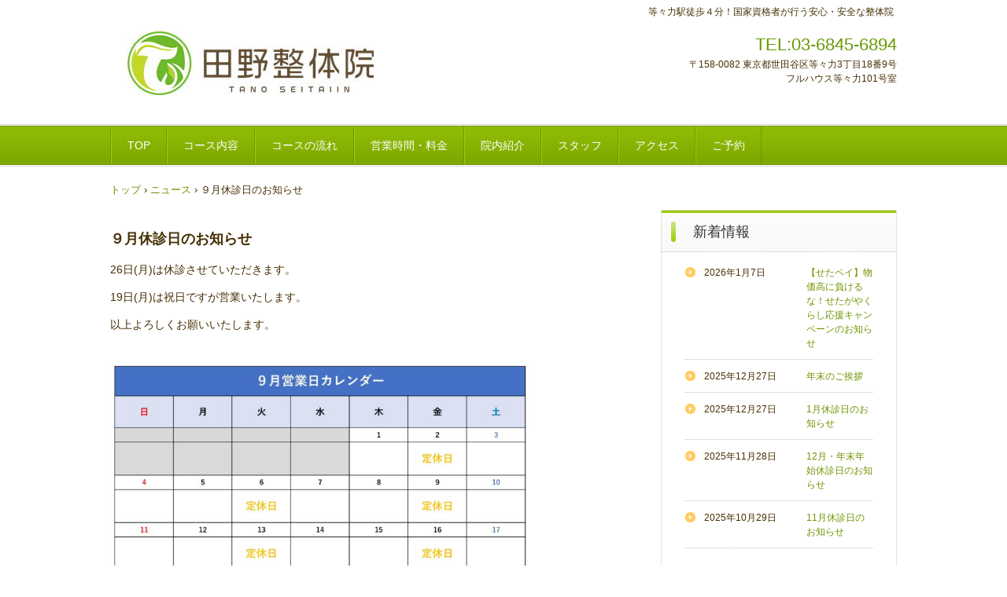

--- FILE ---
content_type: text/html; charset=UTF-8
request_url: http://tano-seitaiin.com/?news=%EF%BC%99%E6%9C%88%E4%BC%91%E8%A8%BA%E6%97%A5%E3%81%AE%E3%81%8A%E7%9F%A5%E3%82%89%E3%81%9B
body_size: 9987
content:
<!DOCTYPE html>
<html lang="ja">
<head>
<meta charset="UTF-8" />
<meta name="viewport" content="width=device-width, initial-scale=1" />
<title>９月休診日のお知らせ | 田野整体院</title>
<link rel="stylesheet" href="http://tano-seitaiin.com/wp-content/themes/hpb20S20241220151133/style.css" type="text/css" />
<link rel="profile" href="https://gmpg.org/xfn/11" />
<link rel="pingback" href="http://tano-seitaiin.com/xmlrpc.php" />
<!--[if lt IE 9]>
<script src="http://tano-seitaiin.com/wp-content/themes/hpb20S20241220151133/js/html5.js" type="text/javascript"></script>
<![endif]-->

<meta name='robots' content='max-image-preview:large' />
<link rel="alternate" type="application/rss+xml" title="田野整体院 &raquo; フィード" href="http://tano-seitaiin.com/?feed=rss2" />
<link rel="alternate" type="application/rss+xml" title="田野整体院 &raquo; コメントフィード" href="http://tano-seitaiin.com/?feed=comments-rss2" />
<link rel="alternate" type="application/rss+xml" title="田野整体院 &raquo; ９月休診日のお知らせ のコメントのフィード" href="http://tano-seitaiin.com/?feed=rss2&#038;p=3962" />
<link rel="alternate" title="oEmbed (JSON)" type="application/json+oembed" href="http://tano-seitaiin.com/index.php?rest_route=%2Foembed%2F1.0%2Fembed&#038;url=http%3A%2F%2Ftano-seitaiin.com%2F%3Fnews%3D%25ef%25bc%2599%25e6%259c%2588%25e4%25bc%2591%25e8%25a8%25ba%25e6%2597%25a5%25e3%2581%25ae%25e3%2581%258a%25e7%259f%25a5%25e3%2582%2589%25e3%2581%259b" />
<link rel="alternate" title="oEmbed (XML)" type="text/xml+oembed" href="http://tano-seitaiin.com/index.php?rest_route=%2Foembed%2F1.0%2Fembed&#038;url=http%3A%2F%2Ftano-seitaiin.com%2F%3Fnews%3D%25ef%25bc%2599%25e6%259c%2588%25e4%25bc%2591%25e8%25a8%25ba%25e6%2597%25a5%25e3%2581%25ae%25e3%2581%258a%25e7%259f%25a5%25e3%2582%2589%25e3%2581%259b&#038;format=xml" />
<style id='wp-img-auto-sizes-contain-inline-css' type='text/css'>
img:is([sizes=auto i],[sizes^="auto," i]){contain-intrinsic-size:3000px 1500px}
/*# sourceURL=wp-img-auto-sizes-contain-inline-css */
</style>
<style id='wp-emoji-styles-inline-css' type='text/css'>

	img.wp-smiley, img.emoji {
		display: inline !important;
		border: none !important;
		box-shadow: none !important;
		height: 1em !important;
		width: 1em !important;
		margin: 0 0.07em !important;
		vertical-align: -0.1em !important;
		background: none !important;
		padding: 0 !important;
	}
/*# sourceURL=wp-emoji-styles-inline-css */
</style>
<style id='wp-block-library-inline-css' type='text/css'>
:root{--wp-block-synced-color:#7a00df;--wp-block-synced-color--rgb:122,0,223;--wp-bound-block-color:var(--wp-block-synced-color);--wp-editor-canvas-background:#ddd;--wp-admin-theme-color:#007cba;--wp-admin-theme-color--rgb:0,124,186;--wp-admin-theme-color-darker-10:#006ba1;--wp-admin-theme-color-darker-10--rgb:0,107,160.5;--wp-admin-theme-color-darker-20:#005a87;--wp-admin-theme-color-darker-20--rgb:0,90,135;--wp-admin-border-width-focus:2px}@media (min-resolution:192dpi){:root{--wp-admin-border-width-focus:1.5px}}.wp-element-button{cursor:pointer}:root .has-very-light-gray-background-color{background-color:#eee}:root .has-very-dark-gray-background-color{background-color:#313131}:root .has-very-light-gray-color{color:#eee}:root .has-very-dark-gray-color{color:#313131}:root .has-vivid-green-cyan-to-vivid-cyan-blue-gradient-background{background:linear-gradient(135deg,#00d084,#0693e3)}:root .has-purple-crush-gradient-background{background:linear-gradient(135deg,#34e2e4,#4721fb 50%,#ab1dfe)}:root .has-hazy-dawn-gradient-background{background:linear-gradient(135deg,#faaca8,#dad0ec)}:root .has-subdued-olive-gradient-background{background:linear-gradient(135deg,#fafae1,#67a671)}:root .has-atomic-cream-gradient-background{background:linear-gradient(135deg,#fdd79a,#004a59)}:root .has-nightshade-gradient-background{background:linear-gradient(135deg,#330968,#31cdcf)}:root .has-midnight-gradient-background{background:linear-gradient(135deg,#020381,#2874fc)}:root{--wp--preset--font-size--normal:16px;--wp--preset--font-size--huge:42px}.has-regular-font-size{font-size:1em}.has-larger-font-size{font-size:2.625em}.has-normal-font-size{font-size:var(--wp--preset--font-size--normal)}.has-huge-font-size{font-size:var(--wp--preset--font-size--huge)}.has-text-align-center{text-align:center}.has-text-align-left{text-align:left}.has-text-align-right{text-align:right}.has-fit-text{white-space:nowrap!important}#end-resizable-editor-section{display:none}.aligncenter{clear:both}.items-justified-left{justify-content:flex-start}.items-justified-center{justify-content:center}.items-justified-right{justify-content:flex-end}.items-justified-space-between{justify-content:space-between}.screen-reader-text{border:0;clip-path:inset(50%);height:1px;margin:-1px;overflow:hidden;padding:0;position:absolute;width:1px;word-wrap:normal!important}.screen-reader-text:focus{background-color:#ddd;clip-path:none;color:#444;display:block;font-size:1em;height:auto;left:5px;line-height:normal;padding:15px 23px 14px;text-decoration:none;top:5px;width:auto;z-index:100000}html :where(.has-border-color){border-style:solid}html :where([style*=border-top-color]){border-top-style:solid}html :where([style*=border-right-color]){border-right-style:solid}html :where([style*=border-bottom-color]){border-bottom-style:solid}html :where([style*=border-left-color]){border-left-style:solid}html :where([style*=border-width]){border-style:solid}html :where([style*=border-top-width]){border-top-style:solid}html :where([style*=border-right-width]){border-right-style:solid}html :where([style*=border-bottom-width]){border-bottom-style:solid}html :where([style*=border-left-width]){border-left-style:solid}html :where(img[class*=wp-image-]){height:auto;max-width:100%}:where(figure){margin:0 0 1em}html :where(.is-position-sticky){--wp-admin--admin-bar--position-offset:var(--wp-admin--admin-bar--height,0px)}@media screen and (max-width:600px){html :where(.is-position-sticky){--wp-admin--admin-bar--position-offset:0px}}

/*# sourceURL=wp-block-library-inline-css */
</style><style id='global-styles-inline-css' type='text/css'>
:root{--wp--preset--aspect-ratio--square: 1;--wp--preset--aspect-ratio--4-3: 4/3;--wp--preset--aspect-ratio--3-4: 3/4;--wp--preset--aspect-ratio--3-2: 3/2;--wp--preset--aspect-ratio--2-3: 2/3;--wp--preset--aspect-ratio--16-9: 16/9;--wp--preset--aspect-ratio--9-16: 9/16;--wp--preset--color--black: #000000;--wp--preset--color--cyan-bluish-gray: #abb8c3;--wp--preset--color--white: #ffffff;--wp--preset--color--pale-pink: #f78da7;--wp--preset--color--vivid-red: #cf2e2e;--wp--preset--color--luminous-vivid-orange: #ff6900;--wp--preset--color--luminous-vivid-amber: #fcb900;--wp--preset--color--light-green-cyan: #7bdcb5;--wp--preset--color--vivid-green-cyan: #00d084;--wp--preset--color--pale-cyan-blue: #8ed1fc;--wp--preset--color--vivid-cyan-blue: #0693e3;--wp--preset--color--vivid-purple: #9b51e0;--wp--preset--gradient--vivid-cyan-blue-to-vivid-purple: linear-gradient(135deg,rgb(6,147,227) 0%,rgb(155,81,224) 100%);--wp--preset--gradient--light-green-cyan-to-vivid-green-cyan: linear-gradient(135deg,rgb(122,220,180) 0%,rgb(0,208,130) 100%);--wp--preset--gradient--luminous-vivid-amber-to-luminous-vivid-orange: linear-gradient(135deg,rgb(252,185,0) 0%,rgb(255,105,0) 100%);--wp--preset--gradient--luminous-vivid-orange-to-vivid-red: linear-gradient(135deg,rgb(255,105,0) 0%,rgb(207,46,46) 100%);--wp--preset--gradient--very-light-gray-to-cyan-bluish-gray: linear-gradient(135deg,rgb(238,238,238) 0%,rgb(169,184,195) 100%);--wp--preset--gradient--cool-to-warm-spectrum: linear-gradient(135deg,rgb(74,234,220) 0%,rgb(151,120,209) 20%,rgb(207,42,186) 40%,rgb(238,44,130) 60%,rgb(251,105,98) 80%,rgb(254,248,76) 100%);--wp--preset--gradient--blush-light-purple: linear-gradient(135deg,rgb(255,206,236) 0%,rgb(152,150,240) 100%);--wp--preset--gradient--blush-bordeaux: linear-gradient(135deg,rgb(254,205,165) 0%,rgb(254,45,45) 50%,rgb(107,0,62) 100%);--wp--preset--gradient--luminous-dusk: linear-gradient(135deg,rgb(255,203,112) 0%,rgb(199,81,192) 50%,rgb(65,88,208) 100%);--wp--preset--gradient--pale-ocean: linear-gradient(135deg,rgb(255,245,203) 0%,rgb(182,227,212) 50%,rgb(51,167,181) 100%);--wp--preset--gradient--electric-grass: linear-gradient(135deg,rgb(202,248,128) 0%,rgb(113,206,126) 100%);--wp--preset--gradient--midnight: linear-gradient(135deg,rgb(2,3,129) 0%,rgb(40,116,252) 100%);--wp--preset--font-size--small: 13px;--wp--preset--font-size--medium: 20px;--wp--preset--font-size--large: 36px;--wp--preset--font-size--x-large: 42px;--wp--preset--spacing--20: 0.44rem;--wp--preset--spacing--30: 0.67rem;--wp--preset--spacing--40: 1rem;--wp--preset--spacing--50: 1.5rem;--wp--preset--spacing--60: 2.25rem;--wp--preset--spacing--70: 3.38rem;--wp--preset--spacing--80: 5.06rem;--wp--preset--shadow--natural: 6px 6px 9px rgba(0, 0, 0, 0.2);--wp--preset--shadow--deep: 12px 12px 50px rgba(0, 0, 0, 0.4);--wp--preset--shadow--sharp: 6px 6px 0px rgba(0, 0, 0, 0.2);--wp--preset--shadow--outlined: 6px 6px 0px -3px rgb(255, 255, 255), 6px 6px rgb(0, 0, 0);--wp--preset--shadow--crisp: 6px 6px 0px rgb(0, 0, 0);}:where(.is-layout-flex){gap: 0.5em;}:where(.is-layout-grid){gap: 0.5em;}body .is-layout-flex{display: flex;}.is-layout-flex{flex-wrap: wrap;align-items: center;}.is-layout-flex > :is(*, div){margin: 0;}body .is-layout-grid{display: grid;}.is-layout-grid > :is(*, div){margin: 0;}:where(.wp-block-columns.is-layout-flex){gap: 2em;}:where(.wp-block-columns.is-layout-grid){gap: 2em;}:where(.wp-block-post-template.is-layout-flex){gap: 1.25em;}:where(.wp-block-post-template.is-layout-grid){gap: 1.25em;}.has-black-color{color: var(--wp--preset--color--black) !important;}.has-cyan-bluish-gray-color{color: var(--wp--preset--color--cyan-bluish-gray) !important;}.has-white-color{color: var(--wp--preset--color--white) !important;}.has-pale-pink-color{color: var(--wp--preset--color--pale-pink) !important;}.has-vivid-red-color{color: var(--wp--preset--color--vivid-red) !important;}.has-luminous-vivid-orange-color{color: var(--wp--preset--color--luminous-vivid-orange) !important;}.has-luminous-vivid-amber-color{color: var(--wp--preset--color--luminous-vivid-amber) !important;}.has-light-green-cyan-color{color: var(--wp--preset--color--light-green-cyan) !important;}.has-vivid-green-cyan-color{color: var(--wp--preset--color--vivid-green-cyan) !important;}.has-pale-cyan-blue-color{color: var(--wp--preset--color--pale-cyan-blue) !important;}.has-vivid-cyan-blue-color{color: var(--wp--preset--color--vivid-cyan-blue) !important;}.has-vivid-purple-color{color: var(--wp--preset--color--vivid-purple) !important;}.has-black-background-color{background-color: var(--wp--preset--color--black) !important;}.has-cyan-bluish-gray-background-color{background-color: var(--wp--preset--color--cyan-bluish-gray) !important;}.has-white-background-color{background-color: var(--wp--preset--color--white) !important;}.has-pale-pink-background-color{background-color: var(--wp--preset--color--pale-pink) !important;}.has-vivid-red-background-color{background-color: var(--wp--preset--color--vivid-red) !important;}.has-luminous-vivid-orange-background-color{background-color: var(--wp--preset--color--luminous-vivid-orange) !important;}.has-luminous-vivid-amber-background-color{background-color: var(--wp--preset--color--luminous-vivid-amber) !important;}.has-light-green-cyan-background-color{background-color: var(--wp--preset--color--light-green-cyan) !important;}.has-vivid-green-cyan-background-color{background-color: var(--wp--preset--color--vivid-green-cyan) !important;}.has-pale-cyan-blue-background-color{background-color: var(--wp--preset--color--pale-cyan-blue) !important;}.has-vivid-cyan-blue-background-color{background-color: var(--wp--preset--color--vivid-cyan-blue) !important;}.has-vivid-purple-background-color{background-color: var(--wp--preset--color--vivid-purple) !important;}.has-black-border-color{border-color: var(--wp--preset--color--black) !important;}.has-cyan-bluish-gray-border-color{border-color: var(--wp--preset--color--cyan-bluish-gray) !important;}.has-white-border-color{border-color: var(--wp--preset--color--white) !important;}.has-pale-pink-border-color{border-color: var(--wp--preset--color--pale-pink) !important;}.has-vivid-red-border-color{border-color: var(--wp--preset--color--vivid-red) !important;}.has-luminous-vivid-orange-border-color{border-color: var(--wp--preset--color--luminous-vivid-orange) !important;}.has-luminous-vivid-amber-border-color{border-color: var(--wp--preset--color--luminous-vivid-amber) !important;}.has-light-green-cyan-border-color{border-color: var(--wp--preset--color--light-green-cyan) !important;}.has-vivid-green-cyan-border-color{border-color: var(--wp--preset--color--vivid-green-cyan) !important;}.has-pale-cyan-blue-border-color{border-color: var(--wp--preset--color--pale-cyan-blue) !important;}.has-vivid-cyan-blue-border-color{border-color: var(--wp--preset--color--vivid-cyan-blue) !important;}.has-vivid-purple-border-color{border-color: var(--wp--preset--color--vivid-purple) !important;}.has-vivid-cyan-blue-to-vivid-purple-gradient-background{background: var(--wp--preset--gradient--vivid-cyan-blue-to-vivid-purple) !important;}.has-light-green-cyan-to-vivid-green-cyan-gradient-background{background: var(--wp--preset--gradient--light-green-cyan-to-vivid-green-cyan) !important;}.has-luminous-vivid-amber-to-luminous-vivid-orange-gradient-background{background: var(--wp--preset--gradient--luminous-vivid-amber-to-luminous-vivid-orange) !important;}.has-luminous-vivid-orange-to-vivid-red-gradient-background{background: var(--wp--preset--gradient--luminous-vivid-orange-to-vivid-red) !important;}.has-very-light-gray-to-cyan-bluish-gray-gradient-background{background: var(--wp--preset--gradient--very-light-gray-to-cyan-bluish-gray) !important;}.has-cool-to-warm-spectrum-gradient-background{background: var(--wp--preset--gradient--cool-to-warm-spectrum) !important;}.has-blush-light-purple-gradient-background{background: var(--wp--preset--gradient--blush-light-purple) !important;}.has-blush-bordeaux-gradient-background{background: var(--wp--preset--gradient--blush-bordeaux) !important;}.has-luminous-dusk-gradient-background{background: var(--wp--preset--gradient--luminous-dusk) !important;}.has-pale-ocean-gradient-background{background: var(--wp--preset--gradient--pale-ocean) !important;}.has-electric-grass-gradient-background{background: var(--wp--preset--gradient--electric-grass) !important;}.has-midnight-gradient-background{background: var(--wp--preset--gradient--midnight) !important;}.has-small-font-size{font-size: var(--wp--preset--font-size--small) !important;}.has-medium-font-size{font-size: var(--wp--preset--font-size--medium) !important;}.has-large-font-size{font-size: var(--wp--preset--font-size--large) !important;}.has-x-large-font-size{font-size: var(--wp--preset--font-size--x-large) !important;}
/*# sourceURL=global-styles-inline-css */
</style>

<style id='classic-theme-styles-inline-css' type='text/css'>
/*! This file is auto-generated */
.wp-block-button__link{color:#fff;background-color:#32373c;border-radius:9999px;box-shadow:none;text-decoration:none;padding:calc(.667em + 2px) calc(1.333em + 2px);font-size:1.125em}.wp-block-file__button{background:#32373c;color:#fff;text-decoration:none}
/*# sourceURL=/wp-includes/css/classic-themes.min.css */
</style>
<script type="text/javascript" src="http://tano-seitaiin.com/wp-includes/js/jquery/jquery.min.js?ver=3.7.1" id="jquery-core-js"></script>
<script type="text/javascript" src="http://tano-seitaiin.com/wp-includes/js/jquery/jquery-migrate.min.js?ver=3.4.1" id="jquery-migrate-js"></script>
<link rel="https://api.w.org/" href="http://tano-seitaiin.com/index.php?rest_route=/" /><link rel="EditURI" type="application/rsd+xml" title="RSD" href="http://tano-seitaiin.com/xmlrpc.php?rsd" />
<meta name="generator" content="WordPress 6.9" />
<link rel="canonical" href="http://tano-seitaiin.com/?news=%ef%bc%99%e6%9c%88%e4%bc%91%e8%a8%ba%e6%97%a5%e3%81%ae%e3%81%8a%e7%9f%a5%e3%82%89%e3%81%9b" />
<link rel='shortlink' href='http://tano-seitaiin.com/?p=3962' />
<script type="text/javascript"><!--
jQuery(document).ready(function(){
if (jQuery("[name='hpb_plugin_form']").find("[required]")[0]) {
required_param = "";
jQuery("[name='hpb_plugin_form']").find("[required]").each(function(){
	if(required_param != ""){
		required_param += ","; 
	}
	required_param += jQuery(this).attr("name");
});
inputHidden = jQuery("<input>").attr("type", "hidden").attr("name", "hpb_required").attr("value", required_param);
jQuery("[name='hpb_plugin_form']").append(inputHidden);
}});
--></script>
<script async src="https://www.googletagmanager.com/gtag/js?id=UA-187543279-1"></script>
<script>
  window.dataLayer = window.dataLayer || [];
  function gtag(){dataLayer.push(arguments);}
  gtag('js', new Date());

  gtag('config', 'UA-187543279-1');
</script>
</head>

<body class="wp-singular news-template-default single single-news postid-3962 wp-theme-hpb20S20241220151133" id="hpb-spw-20-0012-11">
<div id="page" class="hfeed site">
		<header id="masthead" class="site-header sp-part-top sp-header2" role="banner">
<div id="masthead-inner" class="sp-part-top sp-header-inner"><div id="sp-html-src-1" class="sp-part-top sp-html-src"><link rel="shortcut icon" href="favicon.ico"/></div><div id="sp-html-src-2" class="sp-part-top sp-html-src"><link rel="shortcut icon" href="favicon.ico"/></div><div id="sp-html-src-3" class="sp-part-top sp-html-src"><link rel="shortcut icon" href="favicon.ico"/></div><div id="sp-html-src-4" class="sp-part-top sp-html-src"><link rel="shortcut icon" href="favicon.ico"/></div><div id="sp-html-src-5" class="sp-part-top sp-html-src"><link rel=”icon” href=“/image/favicon.ico”></div><div id="sp-html-src-6" class="sp-part-top sp-html-src"><!-- Facebook Pixel Code -->
<script>
  !function(f,b,e,v,n,t,s)
  {if(f.fbq)return;n=f.fbq=function(){n.callMethod?
  n.callMethod.apply(n,arguments):n.queue.push(arguments)};
  if(!f._fbq)f._fbq=n;n.push=n;n.loaded=!0;n.version='2.0';
  n.queue=[];t=b.createElement(e);t.async=!0;
  t.src=v;s=b.getElementsByTagName(e)[0];
  s.parentNode.insertBefore(t,s)}(window, document,'script',
  'https://connect.facebook.net/en_US/fbevents.js');
  fbq('init', '2506762562746473');
  fbq('track', 'PageView');
</script>
<noscript><img height="1" width="1" style="display:none"
  src="https://www.facebook.com/tr?id=2506762562746473&ev=PageView&noscript=1"
/></noscript>
<!-- End Facebook Pixel Code --></div><div id="sp-html-src-7" class="sp-part-top sp-html-src"><script>
  fbq('track', 'Contact');
</script></div><div id="sp-html-src-8" class="sp-part-top sp-html-src"><link rel="shortcut icon" href="favicon.ico"/></div><div class="site-branding sp-part-top sp-site-branding2" id="sp-site-branding2-1">
  <h1 class="site-title sp-part-top sp-site-title"><a href="http://tano-seitaiin.com/" title="田野整体院" id="hpb-site-title" rel="home">田野整体院</a></h1>
  <h2 id="hpb-site-desc" class="site-description sp-part-top sp-catchphrase">等々力駅徒歩４分！国家資格者が行う安心・安全な整体院</h2>
<div class="extra sp-part-top sp-site-branding-extra" id="sp-site-branding-extra-1">
<p class="tel paragraph">TEL:03-6845-6894</p>
<p class="address paragraph"><span class="character" style="color : #462f04;">〒158-0082 東京都世田谷区等々力3丁目18番9号</span><br><span class="character" style="color : #462f04;">フルハウス等々力101号室</span></p>
</div>
</div>
</div>	</header><!-- #masthead -->

	<div id="main" class="site-main sp-part-top sp-main">

<div id="contenthead" class="sp-part-top sp-content-header"><nav id="sp-site-navigation-1" class="navigation-main sp-part-top button-menu sp-site-navigation horizontal" role="navigation">
  <h1 class="menu-toggle">メニュー</h1>
  <div class="screen-reader-text skip-link"><a href="#content" title="コンテンツへスキップ">コンテンツへスキップ</a></div>
  <ul id="menu-%e3%83%a1%e3%82%a4%e3%83%b3%e3%83%8a%e3%83%93%e3%82%b2%e3%83%bc%e3%82%b7%e3%83%a7%e3%83%b3" class="menu"><li id="menu-item-8426" class="menu-item menu-item-type-post_type menu-item-object-page menu-item-home menu-item-8426"><a href="http://tano-seitaiin.com/">TOP</a></li>
<li id="menu-item-8386" class="menu-item menu-item-type-post_type menu-item-object-page menu-item-8386"><a href="http://tano-seitaiin.com/?page_id=30">コース内容</a></li>
<li id="menu-item-8387" class="menu-item menu-item-type-post_type menu-item-object-page menu-item-8387"><a href="http://tano-seitaiin.com/?page_id=87">コースの流れ</a></li>
<li id="menu-item-8428" class="menu-item menu-item-type-post_type menu-item-object-page menu-item-8428"><a href="http://tano-seitaiin.com/?page_id=4019">営業時間・料金</a></li>
<li id="menu-item-8389" class="menu-item menu-item-type-post_type menu-item-object-page menu-item-8389"><a href="http://tano-seitaiin.com/?page_id=570">院内紹介</a></li>
<li id="menu-item-8390" class="menu-item menu-item-type-post_type menu-item-object-page menu-item-8390"><a href="http://tano-seitaiin.com/?page_id=10">スタッフ</a></li>
<li id="menu-item-8391" class="menu-item menu-item-type-post_type menu-item-object-page menu-item-8391"><a href="http://tano-seitaiin.com/?page_id=14">アクセス</a></li>
<li id="menu-item-8392" class="menu-item menu-item-type-post_type menu-item-object-page menu-item-has-children menu-item-8392"><a href="http://tano-seitaiin.com/?page_id=13">ご予約</a>
<ul class="sub-menu">
	<li id="menu-item-8393" class="menu-item menu-item-type-post_type menu-item-object-page menu-item-8393"><a href="http://tano-seitaiin.com/?page_id=904">プライバシーポリシー</a></li>
</ul>
</li>
</ul></nav><!-- #site-navigation -->

<!-- breadcrumb list -->
<div id="breadcrumb-list" class="sp-part-top sp-bread-crumb" itemscope itemtype="https://schema.org/BreadcrumbList">
	<div itemprop="itemListElement" itemscope itemtype="https://schema.org/ListItem">
		<a href="http://tano-seitaiin.com" itemprop="item"><span itemprop="name">トップ</span></a>
		<meta itemprop="position" content="1" />
	</div>
	<div>&rsaquo;</div>

						<div itemprop="itemListElement" itemscope itemtype="https://schema.org/ListItem">        
 				<a href="http://tano-seitaiin.com/?post_type=news" itemprop="item"><span itemprop="name">ニュース</span></a>
				<meta itemprop="position" content="2" />
			</div>
			<div>&rsaquo;</div>
							<div itemprop="itemListElement" itemscope itemtype="https://schema.org/ListItem">
    			<span itemprop="name">９月休診日のお知らせ</span>
				<meta itemprop="position" content="3" />
			</div>
			</div>
<!-- breadcrumb list end --></div>
  <div id="main-inner">
	<div id="primary" class="content-area">

		<div id="content" class="site-content sp-part-top sp-content" role="main">
		<div id="post-list" class="hpb-viewtype-full sp-part-top sp-wp-post-list wordpress">

		
			
<article id="post-3962" class="post-3962 news type-news status-publish hentry">
	<header class="entry-header">
		<h1 class="entry-title">９月休診日のお知らせ</h1>
	</header><!-- .entry-header -->

	<div class="entry-content">
		<p>26日(月)は休診させていただきます。</p>
<p>19日(月)は祝日ですが営業いたします。</p>
<p>以上よろしくお願いいたします。</p>
<p><img fetchpriority="high" decoding="async" class="alignnone  wp-image-3963" src="http://tano-seitaiin.com/wp-content/uploads/2022/08/4b592d5efd59199a8e6b4ad57ecc84c2-300x268.jpg" alt="" width="534" height="477" srcset="http://tano-seitaiin.com/wp-content/uploads/2022/08/4b592d5efd59199a8e6b4ad57ecc84c2-300x268.jpg 300w, http://tano-seitaiin.com/wp-content/uploads/2022/08/4b592d5efd59199a8e6b4ad57ecc84c2-1024x916.jpg 1024w, http://tano-seitaiin.com/wp-content/uploads/2022/08/4b592d5efd59199a8e6b4ad57ecc84c2-768x687.jpg 768w, http://tano-seitaiin.com/wp-content/uploads/2022/08/4b592d5efd59199a8e6b4ad57ecc84c2-1536x1373.jpg 1536w, http://tano-seitaiin.com/wp-content/uploads/2022/08/4b592d5efd59199a8e6b4ad57ecc84c2-2048x1831.jpg 2048w" sizes="(max-width: 534px) 100vw, 534px" /></p>
			</div><!-- .entry-content -->

	<footer class="entry-meta">
			<span class="date">2022年8月27日</span>

	
				
		
	

				<span class="sep"> | </span>
		<span class="comments-link"><a href="http://tano-seitaiin.com/?news=%ef%bc%99%e6%9c%88%e4%bc%91%e8%a8%ba%e6%97%a5%e3%81%ae%e3%81%8a%e7%9f%a5%e3%82%89%e3%81%9b#respond">コメントをどうぞ</a></span>
		
			</footer><!-- .entry-meta -->
</article><!-- #post-## -->

				<nav role="navigation" id="nav-below" class="navigation-post">
		<h1 class="screen-reader-text">投稿ナビゲーション</h1>

	
		<div class="nav-previous"><a href="http://tano-seitaiin.com/?news=%ef%bc%98%e6%9c%88%ef%bc%91%ef%bc%93%e6%97%a5%ef%bc%88%e5%9c%9f%ef%bc%89%e8%87%a8%e6%99%82%e4%bc%91%e8%a8%ba%e3%81%ae%e3%81%8a%e7%9f%a5%e3%82%89%e3%81%9b" rel="prev"><span class="meta-nav">&larr;</span> ８月１３日（土）臨時休診のお知らせ</a></div>		<div class="nav-next"><a href="http://tano-seitaiin.com/?news=%e3%80%90%e5%a4%89%e6%9b%b4%e3%80%91%ef%bc%99%e6%9c%88%e4%bc%91%e8%a8%ba%e6%97%a5%e3%81%ae%e3%81%8a%e7%9f%a5%e3%82%89%e3%81%9b" rel="next">【変更】９月休診日のお知らせ <span class="meta-nav">&rarr;</span></a></div>
	
	</nav><!-- #nav-below -->
	
			
	<div id="comments" class="comments-area">

	
	
	
		<div id="respond" class="comment-respond">
		<h3 id="reply-title" class="comment-reply-title">コメントを残す <small><a rel="nofollow" id="cancel-comment-reply-link" href="/?news=%EF%BC%99%E6%9C%88%E4%BC%91%E8%A8%BA%E6%97%A5%E3%81%AE%E3%81%8A%E7%9F%A5%E3%82%89%E3%81%9B#respond" style="display:none;">コメントをキャンセル</a></small></h3><form action="http://tano-seitaiin.com/wp-comments-post.php" method="post" id="commentform" class="comment-form"><p class="comment-notes"><span id="email-notes">メールアドレスが公開されることはありません。</span> <span class="required-field-message"><span class="required">※</span> が付いている欄は必須項目です</span></p><p class="comment-form-comment"><label for="comment">コメント <span class="required">※</span></label> <textarea id="comment" name="comment" cols="45" rows="8" maxlength="65525" required="required"></textarea></p><p class="comment-form-author"><label for="author">名前 <span class="required">※</span></label> <input id="author" name="author" type="text" value="" size="30" maxlength="245" autocomplete="name" required="required" /></p>
<p class="comment-form-email"><label for="email">メール <span class="required">※</span></label> <input id="email" name="email" type="text" value="" size="30" maxlength="100" aria-describedby="email-notes" autocomplete="email" required="required" /></p>
<p class="comment-form-url"><label for="url">サイト</label> <input id="url" name="url" type="text" value="" size="30" maxlength="200" autocomplete="url" /></p>
<p class="comment-form-cookies-consent"><input id="wp-comment-cookies-consent" name="wp-comment-cookies-consent" type="checkbox" value="yes" /> <label for="wp-comment-cookies-consent">次回のコメントで使用するためブラウザーに自分の名前、メールアドレス、サイトを保存する。</label></p>
<p class="form-submit"><input name="submit" type="submit" id="submit" class="submit" value="コメントを送信" /> <input type='hidden' name='comment_post_ID' value='3962' id='comment_post_ID' />
<input type='hidden' name='comment_parent' id='comment_parent' value='0' />
</p></form>	</div><!-- #respond -->
	
</div><!-- #comments -->

		
		</div><!-- #post-list -->
		</div><!-- #content -->
	</div><!-- #primary -->
  </div><!-- #main-inner -->
	<div id="sidebar2" class="sp-part-top sp-sidebar">
			<div id="sp-wp-post-list-1" class="hpb-viewtype-date hpb-posttype-news sp-part-top sp-wp-post-list">
									<h3><a href="http://tano-seitaiin.com?post_type=news&amp;order=DESC&amp;orderby=date">新着情報</a></h3>
					<dl>
											<dt>2026年1月7日</dt>
						<dd><a href="http://tano-seitaiin.com/?news=%e3%80%90%e3%81%9b%e3%81%9f%e3%83%9a%e3%82%a4%e3%80%91%e7%89%a9%e4%be%a1%e9%ab%98%e3%81%ab%e8%b2%a0%e3%81%91%e3%82%8b%e3%81%aa%ef%bc%81%e3%81%9b%e3%81%9f%e3%81%8c%e3%82%84%e3%81%8f%e3%82%89%e3%81%97">【せたペイ】物価高に負けるな！せたがやくらし応援キャンペーンのお知らせ</a></dd>
											<dt>2025年12月27日</dt>
						<dd><a href="http://tano-seitaiin.com/?news=%e5%b9%b4%e6%9c%ab%e3%81%ae%e3%81%94%e6%8c%a8%e6%8b%b6-3">年末のご挨拶</a></dd>
											<dt>2025年12月27日</dt>
						<dd><a href="http://tano-seitaiin.com/?news=1%e6%9c%88%e4%bc%91%e8%a8%ba%e6%97%a5%e3%81%ae%e3%81%8a%e7%9f%a5%e3%82%89%e3%81%9b-6">1月休診日のお知らせ</a></dd>
											<dt>2025年11月28日</dt>
						<dd><a href="http://tano-seitaiin.com/?news=12%e6%9c%88%e3%83%bb%e5%b9%b4%e6%9c%ab%e5%b9%b4%e5%a7%8b%e4%bc%91%e8%a8%ba%e6%97%a5%e3%81%ae%e3%81%8a%e7%9f%a5%e3%82%89%e3%81%9b-5">12月・年末年始休診日のお知らせ</a></dd>
											<dt>2025年10月29日</dt>
						<dd><a href="http://tano-seitaiin.com/?news=11%e6%9c%88%e4%bc%91%e8%a8%ba%e6%97%a5%e3%81%ae%e3%81%8a%e7%9f%a5%e3%82%89%e3%81%9b-7">11月休診日のお知らせ</a></dd>
										</dl>

													<div class="hpb-more-entry"><a href="http://tano-seitaiin.com?post_type=news&order=DESC&orderby=date">&rsaquo; 続きを読む</a></div>
						
											</div>			<div id="sp-wp-post-list-2" class="hpb-viewtype-date hpb-posttype-post sp-part-top sp-wp-post-list">
										<h3><a href="http://tano-seitaiin.com?post_type=post&amp;cat&amp;order&amp;orderby">ブログ</a></h3>
					<dl>
											<dt>2026年1月17日</dt>
						<dd><a href="http://tano-seitaiin.com/?p=8459">同窓会</a></dd>
											<dt>2026年1月10日</dt>
						<dd><a href="http://tano-seitaiin.com/?p=8442">ネーミングセンス</a></dd>
											<dt>2025年12月28日</dt>
						<dd><a href="http://tano-seitaiin.com/?p=8315">2025年最後のブログ</a></dd>
										</dl>

						<nav role="navigation" id="hpb-pagenation" class="navigation-post">
								<h1 class="screen-reader-text">投稿ナビゲーション</h1>
								<div class="nav-previous"><a href="http://tano-seitaiin.com/?news=%EF%BC%99%E6%9C%88%E4%BC%91%E8%A8%BA%E6%97%A5%E3%81%AE%E3%81%8A%E7%9F%A5%E3%82%89%E3%81%9B&#038;paged=2" >&laquo; 古い記事</a></div>
								<div class="nav-next"></div>
						</nav>

																	</div><div id="sp-html-src-11" class="sp-part-top sp-html-src"><iframe src="https://www.facebook.com/plugins/like.php?href=https%3A%2F%2Fwww.facebook.com%2Ftanoseitaiin%2F&width=72&layout=box_count&action=like&size=small&show_faces=false&share=true&height=65&appId=548290805709596" width="72" height="65" style="border:none;overflow:hidden" scrolling="no" frameborder="0" allowTransparency="true" allow="encrypted-media"></iframe></div><div id="sp-html-src-12" class="sp-part-top sp-html-src"><a href="https://lin.ee/2szpfVk"><img src="https://scdn.line-apps.com/n/line_add_friends/btn/ja.png" alt="友だち追加" height="36" border="0"></a></div>	</div><!-- #sidebar-2 -->

	</div><!-- #main -->

	<footer id="colophon" class="site-footer sp-part-top sp-footer" role="contentinfo">
<div id="colophon-inner" class="sp-part-top sp-footer-inner"><nav id="sp-site-navigation-2" class="navigation-main sp-part-top sp-site-navigation minimal" role="navigation">
  <h1 class="menu-toggle">メニュー</h1>
  <div class="screen-reader-text skip-link"><a href="#content" title="コンテンツへスキップ">コンテンツへスキップ</a></div>
  </nav><!-- #site-navigation -->
<div id="sp-block-container-2" class="sp-part-top sp-block-container">
<p class="copyright paragraph" style="text-align : center;">Copyright ©TanoSeitaiin , All rights reserved.</p>
</div>
<div id="sp-wp-login-button-1" class="wp-login sp-part-top sp-wp-login-button"><a href="http://tano-seitaiin.com/wp-login.php">ログイン</a></div>
</div>
	</footer><!-- #colophon -->
</div><!-- #page -->

<script type="text/javascript" src="http://tano-seitaiin.com/wp-content/themes/hpb20S20241220151133/js/navigation.js?ver=20120206" id="_hpb-navigation-js"></script>
<script type="text/javascript" src="http://tano-seitaiin.com/wp-content/themes/hpb20S20241220151133/js/skip-link-focus-fix.js?ver=20130115" id="_hpb-skip-link-focus-fix-js"></script>
<script type="text/javascript" src="http://tano-seitaiin.com/wp-includes/js/comment-reply.min.js?ver=6.9" id="comment-reply-js" async="async" data-wp-strategy="async" fetchpriority="low"></script>
<script id="wp-emoji-settings" type="application/json">
{"baseUrl":"https://s.w.org/images/core/emoji/17.0.2/72x72/","ext":".png","svgUrl":"https://s.w.org/images/core/emoji/17.0.2/svg/","svgExt":".svg","source":{"concatemoji":"http://tano-seitaiin.com/wp-includes/js/wp-emoji-release.min.js?ver=6.9"}}
</script>
<script type="module">
/* <![CDATA[ */
/*! This file is auto-generated */
const a=JSON.parse(document.getElementById("wp-emoji-settings").textContent),o=(window._wpemojiSettings=a,"wpEmojiSettingsSupports"),s=["flag","emoji"];function i(e){try{var t={supportTests:e,timestamp:(new Date).valueOf()};sessionStorage.setItem(o,JSON.stringify(t))}catch(e){}}function c(e,t,n){e.clearRect(0,0,e.canvas.width,e.canvas.height),e.fillText(t,0,0);t=new Uint32Array(e.getImageData(0,0,e.canvas.width,e.canvas.height).data);e.clearRect(0,0,e.canvas.width,e.canvas.height),e.fillText(n,0,0);const a=new Uint32Array(e.getImageData(0,0,e.canvas.width,e.canvas.height).data);return t.every((e,t)=>e===a[t])}function p(e,t){e.clearRect(0,0,e.canvas.width,e.canvas.height),e.fillText(t,0,0);var n=e.getImageData(16,16,1,1);for(let e=0;e<n.data.length;e++)if(0!==n.data[e])return!1;return!0}function u(e,t,n,a){switch(t){case"flag":return n(e,"\ud83c\udff3\ufe0f\u200d\u26a7\ufe0f","\ud83c\udff3\ufe0f\u200b\u26a7\ufe0f")?!1:!n(e,"\ud83c\udde8\ud83c\uddf6","\ud83c\udde8\u200b\ud83c\uddf6")&&!n(e,"\ud83c\udff4\udb40\udc67\udb40\udc62\udb40\udc65\udb40\udc6e\udb40\udc67\udb40\udc7f","\ud83c\udff4\u200b\udb40\udc67\u200b\udb40\udc62\u200b\udb40\udc65\u200b\udb40\udc6e\u200b\udb40\udc67\u200b\udb40\udc7f");case"emoji":return!a(e,"\ud83e\u1fac8")}return!1}function f(e,t,n,a){let r;const o=(r="undefined"!=typeof WorkerGlobalScope&&self instanceof WorkerGlobalScope?new OffscreenCanvas(300,150):document.createElement("canvas")).getContext("2d",{willReadFrequently:!0}),s=(o.textBaseline="top",o.font="600 32px Arial",{});return e.forEach(e=>{s[e]=t(o,e,n,a)}),s}function r(e){var t=document.createElement("script");t.src=e,t.defer=!0,document.head.appendChild(t)}a.supports={everything:!0,everythingExceptFlag:!0},new Promise(t=>{let n=function(){try{var e=JSON.parse(sessionStorage.getItem(o));if("object"==typeof e&&"number"==typeof e.timestamp&&(new Date).valueOf()<e.timestamp+604800&&"object"==typeof e.supportTests)return e.supportTests}catch(e){}return null}();if(!n){if("undefined"!=typeof Worker&&"undefined"!=typeof OffscreenCanvas&&"undefined"!=typeof URL&&URL.createObjectURL&&"undefined"!=typeof Blob)try{var e="postMessage("+f.toString()+"("+[JSON.stringify(s),u.toString(),c.toString(),p.toString()].join(",")+"));",a=new Blob([e],{type:"text/javascript"});const r=new Worker(URL.createObjectURL(a),{name:"wpTestEmojiSupports"});return void(r.onmessage=e=>{i(n=e.data),r.terminate(),t(n)})}catch(e){}i(n=f(s,u,c,p))}t(n)}).then(e=>{for(const n in e)a.supports[n]=e[n],a.supports.everything=a.supports.everything&&a.supports[n],"flag"!==n&&(a.supports.everythingExceptFlag=a.supports.everythingExceptFlag&&a.supports[n]);var t;a.supports.everythingExceptFlag=a.supports.everythingExceptFlag&&!a.supports.flag,a.supports.everything||((t=a.source||{}).concatemoji?r(t.concatemoji):t.wpemoji&&t.twemoji&&(r(t.twemoji),r(t.wpemoji)))});
//# sourceURL=http://tano-seitaiin.com/wp-includes/js/wp-emoji-loader.min.js
/* ]]> */
</script>

</body>
</html>